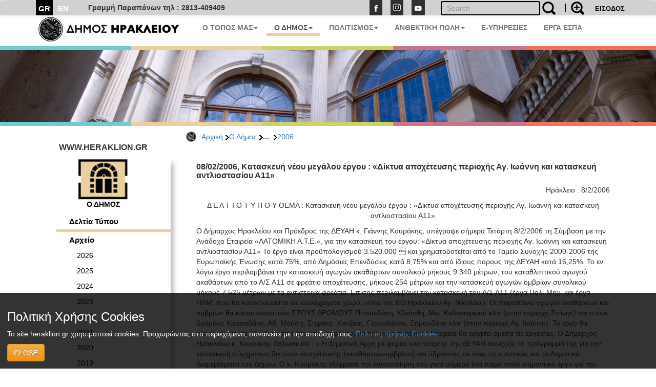

--- FILE ---
content_type: text/html; charset=UTF-8
request_url: https://www.heraklion.gr/municipality/press-releases-2006/1548.html
body_size: 8870
content:
<!DOCTYPE html>
<html lang="el">
  <head>
    <meta charset="utf-8">
    <meta http-equiv="X-UA-Compatible" content="IE=edge">
    <meta name="viewport" content="width=device-width, initial-scale=1">
    <title>08/02/2006, Κατασκευή νέου μεγάλου έργου : «Δίκτυα αποχέτευσης περιοχής Αγ. Ιωάννη και κατασκευή αντλιοστασίου Α11» | 2006 | Ο Δήμος | Δήμος Ηρακλείου</title>
    <meta name="keywords" content="08/02/2006, Κατασκευή νέου μεγάλου έργου : «Δίκτυα αποχέτευσης περιοχής Αγ. Ιωάννη και κατασκευή αντλιοστασίου Α11» , 2006 , Ο Δήμος , δήμος Ηρακλείου, Ηράκλειο, Δήμος Ηρακλείου, Ηράκλειο, Κρήτη, Ηλεκτρονική Διακυβέρνηση, Πολιτισμός, Ανθεκτική Πόλη, Έξυπνη Πόλη" />
    <meta name="description" content="08/02/2006, Κατασκευή νέου μεγάλου έργου : «Δίκτυα αποχέτευσης περιοχής Αγ. Ιωάννη και κατασκευή αντλιοστασίου Α11» , 2006 , Ο Δήμος , δήμος Ηρακλείου, Επίσημη διαδικτυακή πύλη Δήμου Ηρακλείου. Νέα, ανακοινώσεις, εκδηλώσεις, ηλεκτρονικές υπηρεσίες, αξιοθέατα, χάρτες, φωτογραφίες " />
    <meta property="og:url" content="https://www.heraklion.gr/municipality/press-releases-2006/1548.html" />
<meta property="og:type" content="website" />
<meta property="og:title" content="08/02/2006, Κατασκευή νέου μεγάλου έργου : «Δίκτυα αποχέτευσης περιοχής Αγ. Ιωάννη και κατασκευή αντλιοστασίου Α11» | 2006 | Ο Δήμος | " />
<meta property="og:description" content="08/02/2006, Κατασκευή νέου μεγάλου έργου : «Δίκτυα αποχέτευσης περιοχής Αγ. Ιωάννη και κατασκευή αντλιοστασίου Α11» , 2006 , Ο Δήμος , δήμος Ηρακλείου, Επίσημη διαδικτυακή πύλη Δήμου Ηρακλείου. Νέα, ανακοινώσεις, εκδηλώσεις, ηλεκτρονικές υπηρεσίες, αξιοθέατα, χάρτες, φωτογραφίες " />
<meta property="og:image" content="http://www.heraklion.gr/files/items/1/1548/deyah08022006a.jpg?rnd=1171269385" />
<meta property="og:image:secure_url" content="https://www.heraklion.gr/files/items/1/1548/deyah08022006a.jpg?rnd=1171269385" /> 
<meta property="og:image:type" content="image/jpeg" /> 
<meta property="og:image:width" content="460" /> 
<meta property="og:image:height" content="287" />



      
        <link href="/rss/municipality" rel="alternate" type="application/rss+xml" title="rss" />
        <link rel="stylesheet" href="/templates/basic/css/bootstrap.css?v=2023v1" type="text/css" />
<link rel="stylesheet" href="/templates/basic/css/bootstrap-theme.css?v=2023v1" type="text/css" />
<link rel="stylesheet" href="/js/qtip/jquery.qtip.css?v=2023v1?v=2023v1" type="text/css" />
<link rel="stylesheet" href="/css/jquery-ui.min.css?v=2023v1" type="text/css" />
<link rel="stylesheet" href="/templates/basic/css_old/jquery.lightbox-0.5.css?v=2023v1" type="text/css" />
<link rel="stylesheet" href="/templates/basic/css/css.css?v=2023v1" type="text/css" />

	

    <!-- HTML5 shim and Respond.js for IE8 support of HTML5 elements and media queries -->
    <!-- WARNING: Respond.js doesn't work if you view the page via file:// -->
    <!--[if lt IE 9]>
      <script src="https://oss.maxcdn.com/html5shiv/3.7.3/html5shiv.min.js"></script>
      <script src="https://oss.maxcdn.com/respond/1.4.2/respond.min.js"></script>
    <![endif]-->
    </head>
    <body>
<!--        <span class="visible-xs">--XS--</span>
            <span class="visible-sm">--SM--</span>
            <span class="visible-md">--MD--</span>
            <span class="visible-lg">--LG--</span>-->
        <div class="navbar topnav navbar-default">
  <div class="container">
<!--    <div class="navbar-header">
      <button type="button" class="navbar-toggle" data-toggle="collapse" data-target=".navbar-collapse">
        <span class="icon-bar"></span>
        <span class="icon-bar"></span>
        <span class="icon-bar"></span>
      </button>
    </div>-->
    <!--<div class="collapse navbar-collapse">-->
  <div>
      <ul class="nav navbar-nav langsUlTop">
          <li class="langID actives"><a href="/municipality/press-releases-2006/1548.html" >GR</a></li>
<li class="langID"><a  href="/en/municipality/press-releases-2006/1548.html" title="english">EN</a></li>

        <!--<li class="langID actives" ><a href="#">GR</a></li>-->
        <!--<li class="langID" ><a href="#">EN</a></li>-->
      </ul>
	<span class="parapona" style="line-height:2em; vertical-align: -webkit-baseline-middle; padding-left:2em; font-weight:600;">Γραμμή Παραπόνων τηλ : 2813-409409</span>
    <ul class="nav navbar-nav navbar-right toolUlTop">
        <li  style="display:none"><a class="signlink" target="_blank" href=""></a></li>
        <!--<li><a class="loginlink" href="/login.html">ΕΙΣΟΔΟΣ</a></li>-->
        <form action="https://www.heraklion.gr/municipality/press-releases-2006/1548.html" method="post" >
            <input type="hidden" name="username" />
            <button type="submit" value="ΕΙΣΟΔΟΣ" id="login-submit" 
                    style="padding-top: 8px;border: none;background-color: transparent;color: #000!important;font-size: 13px;font-weight: bold;">ΕΙΣΟΔΟΣ</button>
        </form>
        
    </ul> 
    <ul class="nav navbar-nav navbar-right srqXsFrm">
        <li>
            <form name="search-form" action="/search.html" method="get"  role="search" class="navbar-form navbar-left searchClr">
                <div class="input-search-container">
                    <input type="text" title="" name="q" value="" class="text form-control"  placeholder="Search"  id="search-text" />
                    <button value="" type="submit" id="search-submit" class="over-input" style="border: 0; background: transparent"><img src="/img/search2.png" alt="search" title="search" /></button>
                    <label for="search-text">&nbsp;</label>
                    <a href="/adv-search.html" class="advsrch" title="adv search"><img src="/img/search2plus.png" alt="adv search" title="adv search" /></a>
                </div>
            </form>
        </li>
    </ul>  
    <ul class="nav navbar-nav navbar-right topUL smnoshow">
        <li><a target="_blank" href="http://www.facebook.com/heraklion.gr"><img src="/img/fb.png" alt="Facebook" title="Facebook" /></a></li>
        <li><a target="_blank" href="https://www.instagram.com/municipalityofheraklion/"><img src="/img/instagram.png" alt="Instagram" title="Instagram" /></a></li>
        <li><a target="_blank" href="http://www.youtube.com/user/cityofheraklion"><img src="/img/yt.png" alt="Youtube" title="Youtube" /></a></li>
    </ul>
    </div>
  </div>
</div>







          <div class="container">
<nav role="navigation" class="navbar navbar-default noborder nobottom noback noshadow">
        <!-- Brand and toggle get grouped for better mobile display -->
        <div class="navbar-header cityLogoCont">
            <button type="button" data-target="#navbarCollapse" data-toggle="collapse" class="navbar-toggle">
                <span class="sr-only">Toggle navigation</span>
                <span class="icon-bar"></span>
                <span class="icon-bar"></span>
                <span class="icon-bar"></span>
            </button>
            <a href="/" title="home" class="cityLogo" ><img src="/img/dimos.svg" alt="logo image" class = "img-responsive" title="logo image" /></a>  
        </div>
        <!-- Collection of nav links, forms, and other content for toggling -->
        <div id="navbarCollapse" class="collapse navbar-collapse mainSecBar">
            <ul class="nav navbar-nav">
                
                <li class="border_1 dropdown"><a data-toggle="dropdown" class="dropdown-toggle" href="ourplace" title="Ο Τόπος μας">Ο ΤΟΠΟΣ ΜΑΣ<strong class="caret"></strong></a>
                    <ul role="menu" class="dropdown-menu sectionsList customSection1">
                        
                        <li><a href="/ourplace/general-info">Ο ΤΟΠΟΣ ΜΑΣ</a></li>
                        
                        <li><a href="/ourplace/new-alikarnasos">Η ΝΕΑ ΑΛΙΚΑΡΝΑΣΣΟΣ</a></li>
                        
                        <li><a href="/ourplace/gorgolaini">ΤΟ ΓΟΡΓΟΛΑΙΝΗ</a></li>
                        
                        <li><a href="/ourplace/temenos">ΤΟ ΤΕΜΕΝΟΣ</a></li>
                        
                        <li><a href="/ourplace/paliani">Η ΠΑΛΙΑΝΗ</a></li>
                        
                        <li><a href="/ourplace/general-statements">ΑΝΑΚΟΙΝΩΣΕΙΣ</a></li>
                        
                        <li><a href="/ourplace/web-mobile-apps-for-heraklion">ΤΟ ΗΡΑΚΛΕΙΟ ΣΤΟ ΔΙΑΔΙΚΤΥΟ</a></li>
                        
                        <li><a href="/ourplace/maps">ΧΑΡΤΕΣ</a></li>
                        
                        <li><a href="/ourplace/photos-videos">ΦΩΤΟΓΡΑΦΙΕΣ &AMP; ΒΙΝΤΕΟ</a></li>
                        
                    </ul>
                </li>
                
                <li class="border_2 active dropdown"><a data-toggle="dropdown" class="dropdown-toggle" href="municipality" title="Ο Δήμος">Ο ΔΗΜΟΣ<strong class="caret"></strong></a>
                    <ul role="menu" class="dropdown-menu sectionsList customSection2">
                        
                        <li><a href="/municipality/general-info">Ο ΔΗΜΟΣ</a></li>
                        
                        <li><a href="/municipality/history-of-municipality">ΙΣΤΟΡΙΚΟ</a></li>
                        
                        <li><a href="/municipality/mayor">ΔΗΜΑΡΧΟΣ</a></li>
                        
                        <li><a href="/municipality/municipality-press-releases">ΔΕΛΤΙΑ ΤΥΠΟΥ</a></li>
                        
                        <li><a href="/municipality/auction">ΔΙΑΚΗΡΥΞΕΙΣ - ΔΗΜΟΠΡΑΣΙΕΣ</a></li>
                        
                        <li><a href="/municipality/administration">ΔΙΟΙΚΗΣΗ</a></li>
                        
                        <li><a href="/municipality/organization">ΥΠΗΡΕΣΙΕΣ &AMP; ΦΟΡΕΙΣ</a></li>
                        
                        <li><a href="/municipality/parataxeis">ΔΗΜΟΤΙΚΕΣ ΠΑΡΑΤΑΞΕΙΣ</a></li>
                        
                        <li><a href="/municipality/competition">ΠΡΟΣΛΗΨΕΙΣ</a></li>
                        
                        <li><a href="/municipality/deliberation">ΔΗΜΟΣΙΕΣ ΔΙΑΒΟΥΛΕΥΣΕΙΣ</a></li>
                        
                        <li><a href="/municipality/svak">ΣΒΑΚ - ΒΙΩΣΙΜΗ ΑΣΤΙΚΗ ΚΙΝΗΤΙΚΟΤΗΤΑ</a></li>
                        
                        <li><a href="/municipality/svaa">ΣΒΑΑ - ΒΙΩΣΙΜΗ ΑΣΤΙΚΗ ΑΝΑΠΤΥΞΗ</a></li>
                        
                        <li><a href="/municipality/international-attendances">ΔΙΚΤΥΑ ΠΟΛΕΩΝ</a></li>
                        
                        <li><a href="/municipality/ergaespa">ΕΡΓΑ ΕΣΠΑ</a></li>
                        
                        <li><a href="/municipality/municipality-programs">ΕΥΡΩΠΑΙΚΑ ΠΡΟΓΡΑΜΜΑΤΑ</a></li>
                        
                        <li><a href="/municipality/oikonomika-stoixeia">ΟΙΚΟΝΟΜΙΚΑ ΣΤΟΙΧΕΙΑ</a></li>
                        
                        <li><a href="/municipality/nomothesia">ΝΟΜΟΘΕΣΙΑ - ΚΑΝΟΝΙΣΜΟΙ</a></li>
                        
                        <li><a href="/municipality/gdpr">ΠΡΟΣΤΑΣΙΑ ΠΡΟΣΩΠΙΚΩΝ ΔΕΔΟΜΕΝΩΝ</a></li>
                        
                        <li><a href="/municipality/certifications">ΠΙΣΤΟΠΟΙΗΣΕΙΣ - ΠΡΟΤΥΠΑ</a></li>
                        
                        <li><a href="/municipality/epitroph-tourismou">ΕΠΙΤΡΟΠΗ ΤΟΥΡΙΣΜΟΥ &AMP; ΕΠΙΧΕΙΡΗΜΑΤΙΚΟΤΗΤΑΣ</a></li>
                        
                        <li><a href="/municipality/epitroph-isotitas">ΕΠΙΤΡΟΠΗ ΙΣΟΤΗΤΑΣ</a></li>
                        
                        <li><a href="/municipality/epitroph-ygeias">ΕΠΙΤΡΟΠΗ ΥΓΕΙΑΣ</a></li>
                        
                        <li><a href="/municipality/elections">ΕΚΛΟΓΕΣ</a></li>
                        
                        <li><a href="/municipality/recycling">ΚΑΘΑΡΙΟΤΗΤΑ &AMP; ΑΝΑΚΥΚΛΩΣΗ</a></li>
                        
                        <li><a href="/municipality/animals">ΠΡΟΣΤΑΣΙΑ ΑΔΕΣΠΟΤΩΝ</a></li>
                        
                    </ul>
                </li>
                
                <li class="border_3 dropdown"><a data-toggle="dropdown" class="dropdown-toggle" href="culture" title="Πολιτισμός">ΠΟΛΙΤΙΣΜΟΣ<strong class="caret"></strong></a>
                    <ul role="menu" class="dropdown-menu sectionsList customSection3">
                        
                        <li><a href="/culture/cultural-events">ΕΚΔΗΛΩΣΕΙΣ</a></li>
                        
                        <li><a href="/culture/venues">ΧΩΡΟΙ ΕΚΔΗΛΩΣΕΩΝ</a></li>
                        
                        <li><a href="/culture/politistika">ΠΟΛΙΤΙΣΤΙΚΕΣ ΣΕΛΙΔΕΣ</a></li>
                        
                        <li><a href="/culture/library">ΒΙΚΕΛΑΙΑ ΒΙΒΛΙΟΘΗΚΗ</a></li>
                        
                        <li><a href="/culture/artgallery">ΔΗΜΟΤΙΚΗ ΠΙΝΑΚΟΘΗΚΗ</a></li>
                        
                        <li><a href="/culture/heraklion-arts-and-culture">ΨΗΦΙΑΚΟ ΚΑΝΑΛΙ - HERAKLION ARTS &AMP; CULTURE</a></li>
                        
                        <li><a href="/culture/music">ΜΟΥΣΙΚΗ ΠΑΙΔΕΙΑ</a></li>
                        
                        <li><a href="/culture/athletic">ΑΘΛΗΤΙΣΜΟΣ</a></li>
                        
                        <li><a href="/culture/ethelontismos">ΕΘΕΛΟΝΤΙΣΜΟΣ</a></li>
                        
                    </ul>
                </li>
                
                <li class="border_4 dropdown"><a data-toggle="dropdown" class="dropdown-toggle" href="resilient" title="Ανθεκτική Πόλη">ΑΝΘΕΚΤΙΚΗ ΠΟΛΗ<strong class="caret"></strong></a>
                    <ul role="menu" class="dropdown-menu sectionsList customSection4">
                        
                        <li><a href="/resilient/civil-protection">ΠΟΛΙΤΙΚΗ ΠΡΟΣΤΑΣΙΑ</a></li>
                        
                        <li><a href="/resilient/social">ΚΟΙΝΩΝΙΚΗ ΠΟΛΙΤΙΚΗ</a></li>
                        
                        <li><a href="/resilient/learning-city">Η ΠΟΛΗ ΠΟΥ ΜΑΘΑΙΝΕΙ</a></li>
                        
                    </ul>
                </li>
                
              <li class="border_3 dropdown"><a href="https://eservices.heraklion.gr" title="e-Υπηρεσίες">E-ΥΠΗΡΕΣΙΕΣ</strong></a></li><li class="border_6 dropdown"><a href="/municipality/ergaespa" title="ΕΡΓΑ ΕΣΠΑ">ΕΡΓΑ ΕΣΠΑ</strong></a></li>	 
            </ul>
            
        </div>
    </nav>

</div>




        <div class="container fullw">
    <div class="row cline">
        <div class="col-sm-12 col-md-12 col-lg-12">
            <!--<img class="img-responsive" src="/img/colorLine.png" alt="color line"/>-->
        </div>
    </div>
</div>

          <div class="container fullw  hidden-print">
    <div class="no-padding col-lg-12  col-md-12 col-sm-12 col-xs-12" >
                    <img class="img-responsive imageClip " src="/img/in_banners/2.png" alt="inner image">

    </div>
</div>

        <div class="container fullw">
    <div class="row cline">
        <div class="col-sm-12 col-md-12 col-lg-12">
            <!--<img class="img-responsive" src="/img/colorLine.png" alt="color line"/>-->
        </div>
    </div>
</div>

        
       <div class="container ">
           <div class="row ">
             <!--  -->
               <div class="col-xs-12 col-md-offset-3 col-md-9">
                   <ul id="breadcrumb"><a href="https://www.heraklion.gr/" title="Αρχική">Αρχική</a><img class="brdClass" src="/img/blackarrow_s.png" alt="blk ar"/><a href="https://www.heraklion.gr/municipality" title="Ο Δήμος">Ο Δήμος</a><img class="brdClass" src="/img/blackarrow_s.png" alt="blk ar"/><span>... <img class="brdClass" src="/img/blackarrow_s.png" alt="blk ar"/></span><a href="https://www.heraklion.gr/municipality/press-releases-2006" title="2006">2006</a></ul>

               </div> 
           </div>
           <div class="row ">
               <div class="col-xs-12 col-md-3 hidden-print" id="wrapper">
                   
                    <a href="#menu-toggle" class="smallmenu btn btn2 btn-lg"  id="menu-toggle">
                        <span class="glyphicon glWhite glyphicon-menu-hamburger"></span> 
                    </a>
                   
                    <div id="sidebar-wrapper">
                        <a href="#menu-toggle-close" class="smallmenu btn btn-lg"  id="menu-toggle-close">
                            <span class="glyphicon glyphicon-remove"></span>
                        </a>   
                        <div id="inSiteUrl">WWW.HERAKLION.GR</div>
				
                        <div id="sec_menu">
                        
			<div id="sec_menu_img"><a href="/municipality" title="municipality"><img src="/img/municipality.png" alt="section img" /><h4>Ο ΔΗΜΟΣ</h4></a></div><ul class="cats municipalityMain ">
<li class="level1 first-cat  first-parent municipalitySec "><a  href="/municipality/municipality-press-releases" title="Δελτία Τύπου">Δελτία Τύπου</a></li>
<li class="level1 first-cat  first-parent "><a  href="/municipality/older-press-releases" title="Αρχείο">Αρχείο</a></li>
<li class="level2  same-level "><a  href="/municipality/press-releases-2026" title="2026">2026</a></li>
<li class="level2  same-level "><a  href="/municipality/press-releases-2025" title="2025">2025</a></li>
<li class="level2  same-level "><a  href="/municipality/press-releases-2024" title="2024">2024</a></li>
<li class="level2  same-level "><a  href="/municipality/press-releases-2023" title="2023">2023</a></li>
<li class="level2  same-level "><a  href="/municipality/press-releases-2022" title="2022">2022</a></li>
<li class="level2  same-level "><a  href="/municipality/press-releases-2021" title="2021">2021</a></li>
<li class="level2  same-level "><a  href="/municipality/press-releases-2020" title="2020">2020</a></li>
<li class="level2  same-level "><a  href="/municipality/press-releases-2019" title="2019">2019</a></li>
<li class="level2  same-level "><a  href="/municipality/press-releases-2018" title="2018">2018</a></li>
<li class="level2  same-level "><a  href="/municipality/press-releases-2017" title="2017">2017</a></li>
<li class="level2  same-level "><a  href="/municipality/press-releases-2016" title="2016">2016</a></li>
<li class="level2  same-level "><a  href="/municipality/press-releases-2015" title="2015">2015</a></li>
<li class="level2  same-level "><a  href="/municipality/press-releases-2013" title="2013">2013</a></li>
<li class="level2  same-level "><a  href="/municipality/press-releases-2012" title="2012">2012</a></li>
<li class="level2  same-level "><a  href="/municipality/press-releases-2011" title="2011">2011</a></li>
<li class="level2  same-level "><a  href="/municipality/press-releases-2010" title="2010">2010</a></li>
<li class="level2   activ no-bottom-border"><a  href="/municipality/press-releases-2006" title="2006">2006</a></li>
</ul>
<div id="sec_menu_img" class="secMenBot"><a href="/ourplace" title="Ο Τόπος μας"><img src="/img/ourplace.png" alt="section img" /><h4>Ο ΤΟΠΟΣ ΜΑΣ</h4></a></div><div id="sec_menu_img" class="secMenBot"><a href="/culture" title="Πολιτισμός"><img src="/img/culture.png" alt="section img" /><h4>ΠΟΛΙΤΙΣΜΟΣ</h4></a></div><div id="sec_menu_img" class="secMenBot"><a href="/resilient" title="Ανθεκτική Πόλη"><img src="/img/resilient.png" alt="section img" /><h4>ΑΝΘΕΚΤΙΚΗ ΠΟΛΗ</h4></a></div><div class="seperator" style="margin-bottom"></div>
                        </div>
                       
                        <a href="#menu-toggle-close2" class="smallmenu btn btn-lg"  id="menu-toggle-close2">
                            <span class="glyphicon glyphicon-remove"></span>
                        </a>   
                   </div>
                </div>
                
                <div class="col-xs-12 col-md-9"> 
 
                   
                    <div class="boxx item">
<h3>08/02/2006, Κατασκευή νέου μεγάλου έργου : «Δίκτυα αποχέτευσης περιοχής Αγ. Ιωάννη και κατασκευή αντλιοστασίου Α11»</h3>
<div class="in">
<div class="descr"><p align="right"> Ηράκλειο      : 8/2/2006</p><p align="center">          Δ Ε Λ Τ Ι Ο Τ Υ Π Ο Υ      ΘΕΜΑ : Κατασκευή νέου μεγάλου έργου : «Δίκτυα αποχέτευσης περιοχής Αγ. Ιωάννη      και κατασκευή αντλιοστασίου Α11»</p><p align="left">          Ο Δήμαρχος Ηρακλείου και Πρόεδρος της ΔΕΥΑΗ κ. Γιάννης Κουράκης, υπέγραψε      σήμερα Τετάρτη 8/2/2006 τη Σύμβαση με την Ανάδοχο Εταιρεία «ΛΑΤΟΜΙΚΗ Α.Τ.Ε.»,      για την κατασκευή του έργου:     «Δίκτυα αποχέτευσης περιοχής Αγ. Ιωάννη και κατασκευή αντλιοστασίου Α11»     Το έργο είναι προϋπολογισμού 3.520.000  και χρηματοδοτείται από το Ταμείο      Συνοχής 2000-2006 της Ευρωπαϊκής Ένωσης κατά 75%, από Δημόσιες Επενδύσεις      κατά 8,75% και από ίδιους πόρους της ΔΕΥΑΗ κατά 16,25%.      Το εν λόγω έργο περιλαμβάνει την κατασκευή αγωγών ακαθάρτων συνολικού μήκους      9.340 μέτρων, του καταθλιπτικού αγωγού ακαθάρτων από το Α/Σ Α11 σε φρεάτιο      αποχέτευσης, μήκους 254 μέτρων και την κατασκευή αγωγών ομβρίων συνολικού      μήκους 7.525 μέτρων με τα αντίστοιχα φρεάτια. Επίσης περιλαμβάνει την κατασκευή      του Α/Σ Α11 (έργα Πολ. Μηχ. και έργα ΗΛΜ, που θα κατασκευαστεί σε κοινόχρηστο      χώρο, νότια της ΕΟ Ηρακλείου Αγ. Νικολάου.     Οι παραπάνω αγωγοί ακαθάρτων και ομβρίων θα κατασκευαστούν ΣΤΟΥΣ ΔΡΟΜΟΥΣ Πιτσουλάκη,      Κλεάνθη, Μιν. Καλοκαιρινού κλπ (στην περιοχή Στάνης) και στους δρόμους Κρασαδάκη,      Αθ. Μούση, Σηφάκη, Χατζάκη, Γερουλάνου, Ξηρουδάκη κλπ (στην περιοχή Αγ. Ιωάννη).     Το έργο θα ολοκληρωθεί σε 16 μήνες από την υπογραφή σύμβασης και η ανάδοχος      Εταιρεία θα αρχίσει άμεσα τις εργασίες.      Ο Δήμαρχος Ηρακλείου κ. Κουράκης δήλωσε ότι :      « Η Δημοτική Αρχή με φορέα υλοποίησης την ΔΕΥΑΗ συνεχίζει το πρόγραμμά της      για την κατασκευή σύγχρονων δικτύων αποχέτευσης (ακαθάρτων-ομβρίων) και ύδρευσης      σε όλες τις συνοικίες και τα Δημοτικά Διαμερίσματα του Δήμου.      Ο κ. Κουράκης εξέφρασε την ικανοποίηση του γιατί σήμερα ένα πάρα πολύ σημαντικό      έργο για την ποιότητα ζωής των κατοίκων, την προστασία του περιβάλλοντος καθώς      και την παραπέρα ανάπτυξη της περιοχής Αγ. Ιωάννη υλοποιείται. Δήλωσε κατηγορηματικά      ότι θα συνεχιστεί απρόσκοπτα η κατασκευή όλων των βασικών έργων υποδομής ύδρευσης      και αποχέτευσης που έχουν ενταχθεί στο Ταμείο Συνοχής και ανακοίνωσε ότι και      στο μέλλον με την αξιοποίηση του Δ΄ ΚΠΣ και των ιδίων πόρων θα ολοκληρωθούν      οι υποδομές σε δίκτυα ύδρευσης, αποχέτευσης ακαθάρτων και ομβρίων σε όλες      τις συνοικίες της πόλης και τις περιοχές επέκτασης του Σχεδίου Πόλης ».     Τέλος ο Δήμαρχος ζητά την κατανόηση των Δημοτών για τις οχλήσεις που θα δημιουργηθούν.      Η Δημοτική Αστυνομία και η ΔΕΥΑΗ θα είναι στη διάθεσή τους για την επίλυση      των προβλημάτων που τυχόν παρουσιαστούν.</p><p align="left"> </p><div style="text-align: center"><img width="460" height="287" border="0" title="Δίκτυα αποχέτευσης περιοχής Αγ. Ιωάννη και κατασκευή αντλιοστασίου Α11 " alt=" " src="/files/301/1548/deyah08022006a.jpg" /></div><p> </p><p align="left"><a title="Δίκτυα αποχέτευσης περιοχής Αγ. Ιωάννη και κατασκευή αντλιοστασίου Α11" href="/files/301/1548/deyah08022006.jpg"><div style="text-align: center"><img width="506" height="321" border="0" title="Δίκτυα αποχέτευσης περιοχής Αγ. Ιωάννη και κατασκευή αντλιοστασίου Α11" alt=" " src="/files/301/1548/deyah08022006.jpg" /></div></a>  <br /></p><p align="left"> </p><p> </p></div>
</div>
<!-- END .descr -->
</div>
<!-- END .box -->

                			
                </div>           
           </div>
        </div>
        <div class="container fullw">
    <div class="row cline">
        <div class="col-sm-12 col-md-12 col-lg-12">
            <!--<img class="img-responsive" src="/img/colorLine.png" alt="color line"/>-->
        </div>
    </div>
</div>

        <div id="arar"><a href="#" id="scrollup">Scroll</a></div>
<div class="container fullw footfull  hidden-print">
    <div class="row foot setWidth">
        <div class="col-sm-12 col-md-12 col-lg-12 ">
            <div class="row">
                <div class="col-sm-12 col-md-12 col-lg-12 foot_1st_line">
                    <a href="" title="home" class="cityLogo botLogo" ><img src="/img/dimos.svg" alt="logo image" class = "img-responsive" title="logo image" /></a>  
                     <ul class="foot_soc hidden-print">
                        <li><a target="_blank" href="http://www.facebook.com/heraklion.gr"><img src="/img/fb.png"  class = "img-responsive" alt="Facebook" title="Facebook" /></a></li>
                        <li><a target="_blank" href="https://www.instagram.com/municipalityofheraklion/"><img src="/img/instagram.png"  class = "img-responsive" alt="instagram" title="instagram" /></a></li>
                        <li><a target="_blank" href="http://www.youtube.com/user/cityofheraklion"><img src="/img/yt.png"  class = "img-responsive" alt="Youtube" title="Youtube" /></a></li>
                    </ul>
                </div>
            </div>
             <div class="row">
                 <div class="col-xs-4 col-sm-3 col-md-4 col-lg-4 adrFoot">
                     <ul>
<p> </p>
<li>Αγίου Τίτου 1,</li>
<li>Τ.Κ. 71202, Ηράκλειο</li>
<li>Τηλ.: 2813-409000</li> <li>
<li>email:<a href="mailto:info@heraklion.gr">info@heraklion.gr</a></li>
</ul>
                 </div>
                 <div class="col-xs-8 col-sm-5 col-md-4 col-lg-4 sitemapFoot">
                      <h4>Χάρτης Ιστοχώρου</h4>
                    <ul class="footleft">
                        <li><a href="/press/municipality-press-releases" title="Δελτία Τύπου">Δελτία Τύπου</a></li>
                        <li><a href="/press/general-statements" title="Ανακοινώσεις">Ανακοινώσεις</a></li>
                        <li><a href="/press/auction" title="Διαγωνισμοί">Διαγωνισμοί</a></li>
                        <li><a href="/press/competition" title="Προσλήψεις">Προσλήψεις</a></li>
                        <li><a href="/press/deliberation" title="Διαβουλεύσεις">Διαβουλεύσεις</a></li>
                        <li><a href="/agenda" title="Εκδηλώσεις">Εκδηλώσεις</a></li>
                        <li><a href="/municipality" title="Ο Δήμος">Ο Δήμος</a></li>
                        <li><a href="/municipality/services/municipalservices.html" title="Υπηρεσίες">Υπηρεσίες</a></li>
                    </ul>
                    <ul class="footright">
                        <li><a href="/citizen/kep" title="Κ.Ε.Π.">Κ.Ε.Π.</a></li>
                        <li><a href="/citizen/contacts" title="Τηλέφωνα">Τηλέφωνα</a></li>
                        <li><a href="https://eservices.heraklion.gr/" title="e-Υπηρεσίες">e-Υπηρεσίες</a></li>
                        <li><a href="https://eservices.heraklion.gr/" title="e-Αιτήματα">e-Αιτήματα</a></li>
                        <li><a href="/ourplace/heraklion-town/heraklion.html" title="Η Πόλη">Η Πόλη</a></li>
                        <li><a href="/ourplace/history/history.html" title="Ιστορία">Ιστορία</a></li>
                        <li><a target="_blank" href="/ourplace/knossos/knossos.html" title="Κνωσός">Κνωσός</a></li>
                        <li><a href="/ourplace/museums/museums.html" title="Μουσεία">Μουσεία</a></li>
                    </ul>
                 </div>
                 <div class="col-xs-6 col-sm-2 col-md-2 col-lg-2 hidden-print">
                    <div class="clearfix content-heading andr-apple">
                        <a href="/e-services/web-mobile-apps/web-mobile-apps.html" title="mobile apps">
                            <img class="" src="/img/gplay.png" alt="phone"/>
                        </a>
                        <a href="https://play.google.com/store/apps/details?id=gr.noveltech.mitos.heraklion" target="_blank" title="mobile apps">
                            <img class="" src="/img/g_code.png" alt="phone"/>
                        </a>
                    </div>
                 </div>
                 <div class="col-xs-6 col-sm-2 col-md-2 col-lg-2 hidden-print">
                    <div class="clearfix content-heading andr-apple">
                        <a href="/e-services/web-mobile-apps/web-mobile-apps.html" title="mobile apps">
                            <img class="" src="/img/g_apple.png" alt="phone"/>
                        </a>
                        <a href="https://itunes.apple.com/us/app/demotes-erakleiou/id1142945582?l=el&ls=1&mt=8"  target="_blank" title="mobile apps">
                            <img class="" src="/img/g_apple_code.png" alt="phone"/></a>
                    </div>
                 </div>
             </div>
            <div class="row">
                <div class="col-xs-6 hidden-xs col-sm-2 col-md-2 col-lg-2 wag hidden-print ">
                        <img class="img-responsive" src="/img/wcag2AA-blue.png" alt="wcag2AA blue"/><!-- <span class="btn btn-primary btn-xs removecookie">Remove cookie</span>-->
                </div>
                <div class="col-xs-5 col-sm-8 col-md-5 col-lg-5 mobile_news hidden-print">
                    <ul class="nav navbar-nav navbar-right botLinks">
                        <li><a href="/contact.html">Επικοινωνία</a></li>
                        <li><a href="/static/terms-of-use.html">Όροι Χρήσης</a></li>
                        <li><a href="/static/dilosi-prosvasimotitas.html">Δήλωση Προσβασιμότητας</a></li>
                        <li><a href="/sitemap.html">Πλοήγηση</a></li>
                        <li><a href="/static/FAQs.html" title="Συχνές Ερωτήσεις (F.A.Qs)">FAQs</a></li>
                        <li><a href="/rss/municipality">RSS</a></li>
                    </ul>
                </div>
                <div class="col-xs-5 col-sm-7 col-md-5 col-lg-5 hidden-print">
                    <ul class="nav navbar-nav navbar-right copyright">
                        <li><a href="/">Copyright &copy; 2026</a></li>
                        <li><a href="/about-us.html">Υλοποίηση</a></li>
			<li class="visible-xs mlxs"><img class="img-responsive" src="/img/wcag2AA-blue.png" alt="wcag2AA blue"/></li>

                    </ul>
                </div>
            </div>
        </div>
    </div>
</div> 
<div class="cookiewarning bg-warning">
		<h3>Πολιτική Χρήσης Cookies</h3>
		<p>Το site heraklion.gr χρησιμοποιεί cookies. Προχωρώντας στο περιεχόμενο, συναινείτε με την αποδοχή τους.  <a href="/static/cookies.html">Πολιτική Χρήσης Cookies</a></p>
		<span class="btn btn-warning btn-xl">CLOSE</span>
</div>
<script>(function(d){var s = d.createElement("script");s.setAttribute("data-account", "u9CgYIYKUM");s.setAttribute("src", "https://cdn.userway.org/widget.js");(d.body || d.head).appendChild(s);})(document)</script><noscript>Please ensure Javascript is enabled for purposes of <a href="https://userway.org">website accessibility</a></noscript>
        

        
        <script type="text/javascript" async src="https://platform.twitter.com/widgets.js"></script>
<!--<script src="https://apis.google.com/js/platform.js" async defer></script>
 <script>
      window.___gcfg = {
        lang: 'el'
        
      };
    </script>
  -->

 <div id="fb-root"></div>
<script>(function(d, s, id) {
  var js, fjs = d.getElementsByTagName(s)[0];
  if (d.getElementById(id)) return;
  js = d.createElement(s); js.id = id;
  js.src = "//connect.facebook.net/en_US/sdk.js#xfbml=1&version=v2.10";
  fjs.parentNode.insertBefore(js, fjs);
}(document, 'script', 'facebook-jssdk'));</script>
    

        <div id="autocomplete_choices" class="autocomplete"></div>

        <form name="h" action="">
	<input type="hidden" name="frontpage" id="frontpage" value="" />
        <input type="hidden" name="lang_id" id="lang_id" value="1" />
        </form>
        <script type="text/javascript">
			var gaJsHost = (("https:" == document.location.protocol) ? "https://ssl." : "http://www.");
			document.write(unescape("%3Cscript src='" + gaJsHost + "google-analytics.com/ga.js' type='text/javascript'%3E%3C/script%3E"));
		</script>
		<script type="text/javascript">
			var pageTracker = _gat._getTracker("UA-1063664-3");
			pageTracker._setDomainName("www.heraklion.gr");
			pageTracker._initData();
			pageTracker._trackPageview();
		</script>
        <script src="/templates/basic/js/jquery.min.js?v=2023v1" type="text/javascript"></script>
<script src="/js/jquery.carouFredSel-6.2.1-packed.js?v=2023v1" type="text/javascript"></script>
<script src="/js/bootstrap.min.js?v=2023v1" type="text/javascript"></script>
<script src="/js/qtip/jquery.qtip.min.js?v=2023v1" type="text/javascript"></script>
<script src="/js/popper.min.js?v=2023v1" type="text/javascript"></script>
<script src="/js/jquery-ui.min.js?v=2023v1" type="text/javascript"></script>
<script src="/js/jquery.lightbox.js?v=2023v1" type="text/javascript"></script>
<script src="/js/cookie.js?v=2023v1" type="text/javascript"></script>
<script src="/js/js.js?v=2023v1" type="text/javascript"></script>

	
    </body>
</html>
